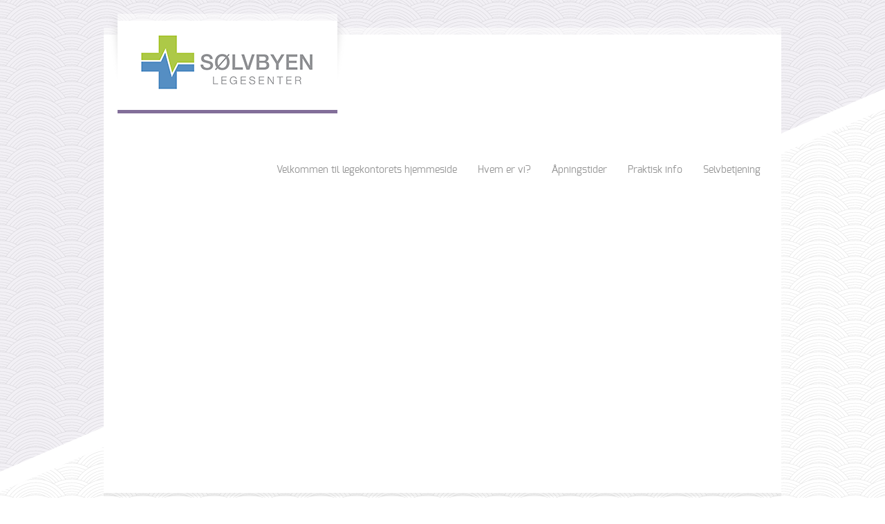

--- FILE ---
content_type: text/html; charset=UTF-8
request_url: http://www.xn--slvbyenlegesenter-00b.no/
body_size: 8842
content:
<!doctype html>
<html lang="nb-NO" class="no-js">
<head> 
<meta charset="UTF-8" />  
<meta name="viewport" content="width=device-width, initial-scale=1, maximum-scale=1, text-size=normal">	
<title>Sølvbyen Legesenter</title>
<link rel="icon" type="image/png" href="http://www.cgmwp03.dk/skabelon66/files/2011/02/favicon.png"><link rel="alternate" type="application/rss+xml" title="Sølvbyen Legesenter RSS Feed" href="http://www.xn--slvbyenlegesenter-00b.no/feed/" />
<link rel="alternate" type="application/atom+xml" title="Sølvbyen Legesenter Atom Feed" href="http://www.xn--slvbyenlegesenter-00b.no/feed/atom/" />
<link rel="pingback" href="http://www.xn--slvbyenlegesenter-00b.no/xmlrpc.php" />

		


<link rel="alternate" type="application/rss+xml" title="Sølvbyen Legesenter &raquo; strøm" href="http://www.xn--slvbyenlegesenter-00b.no/feed/" />
<link rel="alternate" type="application/rss+xml" title="Sølvbyen Legesenter &raquo; kommentarstrøm" href="http://www.xn--slvbyenlegesenter-00b.no/comments/feed/" />
<link rel='stylesheet' id='theme-reset-css'  href='http://www.xn--slvbyenlegesenter-00b.no/wp-content/themes/rttheme17/css/rt-css-framework.css?ver=4.1.1' type='text/css' media='all' />
<link rel='stylesheet' id='theme-style-all-css'  href='http://www.xn--slvbyenlegesenter-00b.no/wp-content/themes/rttheme17/css/style.css?ver=4.1.1' type='text/css' media='all' />
<link rel='stylesheet' id='rtfontface-css'  href='http://www.xn--slvbyenlegesenter-00b.no/wp-content/themes/rttheme17/css/fontface.css?ver=4.1.1' type='text/css' media='all' />
<link rel='stylesheet' id='prettyPhoto-css'  href='http://www.xn--slvbyenlegesenter-00b.no/wp-content/themes/rttheme17/css/prettyPhoto.css?ver=4.1.1' type='text/css' media='screen' />
<link rel='stylesheet' id='jquery-colortip-css'  href='http://www.xn--slvbyenlegesenter-00b.no/wp-content/themes/rttheme17/css/colortip-1.0-jquery.css?ver=4.1.1' type='text/css' media='all' />
<link rel='stylesheet' id='jquery-jcarousel-css'  href='http://www.xn--slvbyenlegesenter-00b.no/wp-content/themes/rttheme17/css/jcarousel.css?ver=4.1.1' type='text/css' media='all' />
<link rel='stylesheet' id='jquery-flexslider-css'  href='http://www.xn--slvbyenlegesenter-00b.no/wp-content/themes/rttheme17/css/flexslider.css?ver=4.1.1' type='text/css' media='all' />
<link rel='stylesheet' id='jquery-nivoslider-css'  href='http://www.xn--slvbyenlegesenter-00b.no/wp-content/themes/rttheme17/css/nivo-slider.css?ver=4.1.1' type='text/css' media='all' />
<link rel='stylesheet' id='jquery-nivoslider-theme-css'  href='http://www.xn--slvbyenlegesenter-00b.no/wp-content/themes/rttheme17/css/nivo-default/default.css?ver=4.1.1' type='text/css' media='all' />
<link rel='stylesheet' id='theme-skin-css'  href='http://www.xn--slvbyenlegesenter-00b.no/wp-content/themes/rttheme17/css/purple-style.css?ver=4.1.1' type='text/css' media='all' />
<!--[if IE 7]>
<link rel='stylesheet' id='theme-ie7-css'  href='http://www.xn--slvbyenlegesenter-00b.no/wp-content/themes/rttheme17/css/ie7.css?ver=4.1.1' type='text/css' media='screen' />
<![endif]-->
<!--[if IE 8]>
<link rel='stylesheet' id='theme-ie8-css'  href='http://www.xn--slvbyenlegesenter-00b.no/wp-content/themes/rttheme17/css/ie8.css?ver=4.1.1' type='text/css' media='screen' />
<![endif]-->
<link rel='stylesheet' id='theme-style-css'  href='http://www.xn--slvbyenlegesenter-00b.no/wp-content/themes/rttheme17/style.css?ver=4.1.1' type='text/css' media='all' />
<link rel='stylesheet' id='rs-plugin-settings-css'  href='http://www.xn--slvbyenlegesenter-00b.no/wp-content/plugins/revslider/public/assets/css/settings.css?ver=5.1.4' type='text/css' media='all' />
<style id='rs-plugin-settings-inline-css' type='text/css'>
.tp-caption a{color:#ff7302;text-shadow:none;-webkit-transition:all 0.2s ease-out;-moz-transition:all 0.2s ease-out;-o-transition:all 0.2s ease-out;-ms-transition:all 0.2s ease-out}.tp-caption a:hover{color:#ffa902}.tp-caption a{color:#ff7302;text-shadow:none;-webkit-transition:all 0.2s ease-out;-moz-transition:all 0.2s ease-out;-o-transition:all 0.2s ease-out;-ms-transition:all 0.2s ease-out}.tp-caption a:hover{color:#ffa902}.tp-caption a{color:#ff7302;text-shadow:none;-webkit-transition:all 0.2s ease-out;-moz-transition:all 0.2s ease-out;-o-transition:all 0.2s ease-out;-ms-transition:all 0.2s ease-out}.tp-caption a:hover{color:#ffa902}.tp-caption a{color:#ff7302;text-shadow:none;-webkit-transition:all 0.2s ease-out;-moz-transition:all 0.2s ease-out;-o-transition:all 0.2s ease-out;-ms-transition:all 0.2s ease-out}.tp-caption a:hover{color:#ffa902}.tp-caption a{color:#ff7302;text-shadow:none;-webkit-transition:all 0.2s ease-out;-moz-transition:all 0.2s ease-out;-o-transition:all 0.2s ease-out;-ms-transition:all 0.2s ease-out}.tp-caption a:hover{color:#ffa902}.tp-caption a{color:#ff7302;text-shadow:none;-webkit-transition:all 0.2s ease-out;-moz-transition:all 0.2s ease-out;-o-transition:all 0.2s ease-out;-ms-transition:all 0.2s ease-out}.tp-caption a:hover{color:#ffa902}.tp-caption a{color:#ff7302;text-shadow:none;-webkit-transition:all 0.2s ease-out;-moz-transition:all 0.2s ease-out;-o-transition:all 0.2s ease-out;-ms-transition:all 0.2s ease-out}.tp-caption a:hover{color:#ffa902}
</style>
<script type='text/javascript' src='http://www.xn--slvbyenlegesenter-00b.no/wp-includes/js/jquery/jquery.js?ver=1.11.1'></script>
<script type='text/javascript' src='http://www.xn--slvbyenlegesenter-00b.no/wp-includes/js/jquery/jquery-migrate.min.js?ver=1.2.1'></script>
<script type='text/javascript' src='http://www.xn--slvbyenlegesenter-00b.no/wp-content/themes/rttheme17/js/jquery.easing.1.3.js?ver=4.1.1'></script>
<script type='text/javascript' src='http://www.xn--slvbyenlegesenter-00b.no/wp-content/themes/rttheme17/js/jquery.prettyPhoto.js?ver=4.1.1'></script>
<script type='text/javascript' src='http://www.xn--slvbyenlegesenter-00b.no/wp-content/themes/rttheme17/js/colortip-1.0-jquery.js?ver=4.1.1'></script>
<script type='text/javascript' src='http://www.xn--slvbyenlegesenter-00b.no/wp-content/themes/rttheme17/js/jquery.validate.js?ver=4.1.1'></script>
<script type='text/javascript' src='http://www.xn--slvbyenlegesenter-00b.no/wp-content/themes/rttheme17/js/jquery.form.js?ver=4.1.1'></script>
<script type='text/javascript' src='http://www.xn--slvbyenlegesenter-00b.no/wp-content/themes/rttheme17/js/jflickrfeed.min.js?ver=4.1.1'></script>
<script type='text/javascript' src='http://www.xn--slvbyenlegesenter-00b.no/wp-content/themes/rttheme17/js/jquery.flexslider.js?ver=4.1.1'></script>
<script type='text/javascript' src='http://www.xn--slvbyenlegesenter-00b.no/wp-content/themes/rttheme17/js/jquery.imgpreload.min.js?ver=4.1.1'></script>
<script type='text/javascript' src='http://www.xn--slvbyenlegesenter-00b.no/wp-content/themes/rttheme17/js/jquery.fullbg.min.js?ver=4.1.1'></script>
<script type='text/javascript' src='http://www.xn--slvbyenlegesenter-00b.no/wp-content/themes/rttheme17/js/jquery.jcarousel.min.js?ver=4.1.1'></script>
<script type='text/javascript' src='http://www.xn--slvbyenlegesenter-00b.no/wp-content/themes/rttheme17/js/jquery.nivo.slider.pack.js?ver=4.1.1'></script>
<script type='text/javascript' src='http://www.xn--slvbyenlegesenter-00b.no/wp-content/themes/rttheme17/js/jquery.jplayer.min.js?ver=4.1.1'></script>
<script type='text/javascript' src='http://www.xn--slvbyenlegesenter-00b.no/wp-content/plugins/revslider/public/assets/js/jquery.themepunch.tools.min.js?ver=5.1.4'></script>
<script type='text/javascript' src='http://www.xn--slvbyenlegesenter-00b.no/wp-content/plugins/revslider/public/assets/js/jquery.themepunch.revolution.min.js?ver=5.1.4'></script>
<link rel="EditURI" type="application/rsd+xml" title="RSD" href="http://www.xn--slvbyenlegesenter-00b.no/xmlrpc.php?rsd" />
<link rel="wlwmanifest" type="application/wlwmanifest+xml" href="http://www.xn--slvbyenlegesenter-00b.no/wp-includes/wlwmanifest.xml" /> 
<meta name="generator" content="WordPress 4.1.1" />
<script type="text/javascript">var ajaxurl = "http://www.xn--slvbyenlegesenter-00b.no/wp-admin/admin-ajax.php"; </script><style type="text/css">.banner p {font-size:18px;}</style><link href="https://fonts.googleapis.com/css?family=Droid+Sans:400,700&amp;v2" rel="stylesheet" type="text/css" />
<link href="https://fonts.googleapis.com/css?family=Lora" rel="stylesheet" type="text/css" /><style type="text/css">.tweet_time a,dd,.frame, .wp-caption,.blog_list .comment_quote p,.tags,.tags  a,.author_info strong a,i.decs_text,blockquote,#comments ol.commentlist li .comment-body .comment-author, #cancel-comment-reply-link,.rss-date,a.read_more,a.more-link,span.price,.client_logos_text,.recent_posts .date,.template_builder .sub_title{font-family:"Droid Sans";}</style><style type="text/css">.paging li a,.banner .featured_text,a.banner_button,h1,h2,h3,h4,h5,h6,.tp-caption.r-theme-black,.tp-caption.r-theme-blue,.tp-caption.rt-theme-bigger-dark-text,.icon-holder.number{font-family:"Droid Sans";}</style><style type="text/css"> .banner p {font-family:"Lora";}</style><style type="text/css">#footer {background-color: rgba(255,255,255, 0.3);}</style>
				<!--[if lt IE 9]>
				<style type="text/css">
				   #footer { 
					  background:transparent;
					  filter:progid:DXImageTransform.Microsoft.gradient(startColorstr=#45ffffff,endColorstr=#45ffffff);				
					  zoom: 1;
				    } 
				</style>
				<![endif]-->
			<style type="text/css">table td {
    border-bottom: 1px solid #F5F5F5;
    border-left: 1px solid #F5F5F5;
    margin: 3px;
    padding: 3px;
    text-align: left;
}</style><style type="text/css">body #container .rev_slider_wrapper, body #container .rev_slider  { width:940px !important;}body #container .sidebarwidth .rev_slider_wrapper, body #container .sidebarwidth .rev_slider {  width:600px !important; }@media only screen and (min-width: 768px) and (max-width: 958px) {body.responsive #container .rev_slider_wrapper, body.responsive #container .rev_slider { width:708px !important;}body.responsive #container .sidebarwidth .rev_slider_wrapper, body.responsive #container .sidebarwidth .rev_slider {  width:452px !important; }}@media only screen and (min-width: 480px) and (max-width: 767px) {body.responsive #container .rev_slider_wrapper, body.responsive #container .rev_slider  { width:420px !important;}}@media only screen and (min-width: 320px) and (max-width: 479px) { body.responsive #container .rev_slider_wrapper, body.responsive #container .rev_slider { width:280px !important;}}@media only screen and (min-width: 0px) and (max-width: 319px) { body.responsive #container .rev_slider_wrapper, body.responsive #container .rev_slider { width:240px !important;}}.tp-thumbs{bottom: 20px !important;}</style><meta name="generator" content="Powered by Slider Revolution 5.1.4 - responsive, Mobile-Friendly Slider Plugin for WordPress with comfortable drag and drop interface." />
</head>
<body class="home blog  responsive">


<script type="text/javascript">
/* <![CDATA[ */
	var rttheme_template_dir = "http://www.xn--slvbyenlegesenter-00b.no/wp-content/themes/rttheme17";  
/* ]]> */	
</script>
	





<!-- background wrapper -->
 
<div id="container">	
	<!-- content wrapper -->
	<div class="transparent-line"></div><!-- transparent line -->


		<div class="content-wrapper">
	


		<!-- header -->
		<div id="header" class="clearfix"><header> 

						<!-- logo -->
			<div id="logo" class="clearfix   ">
								<div class="shadow-left"></div><!-- shadow left-->
				<div class="logo-holder"><!-- logo holder-->
					<div class="transparent-line logo"></div><!-- transparent line -->
					<div class="logo-background"><!-- logo background-->
										
													<a href="http://www.xn--slvbyenlegesenter-00b.no" title="Sølvbyen Legesenter"><img src="http://www.xn--slvbyenlegesenter-00b.no/files/2018/02/SølvbyenLegesenter_logo_liggende2.png" alt="Sølvbyen Legesenter" class="png" /></a>
											
									</div>
				</div>
				<div class="shadow-right"></div><!-- shadow right-->
							</div>
			<!-- / end div #logo -->

			<!-- navigation --> 
			<nav><div id="navigation_bar" class="navigation">
	 
	 							<!-- Standart Menu -->
					<ul id="navigation" class="menu"><li id="menu-item-1837" class="menu-item menu-item-type-post_type menu-item-object-page menu-item-1837"><a href="http://www.xn--slvbyenlegesenter-00b.no/forside/">Velkommen til legekontorets hjemmeside</a></li>
<li id="menu-item-1838" class="menu-item menu-item-type-post_type menu-item-object-page menu-item-1838"><a href="http://www.xn--slvbyenlegesenter-00b.no/modos/">Hvem er vi?</a></li>
<li id="menu-item-1839" class="menu-item menu-item-type-post_type menu-item-object-page menu-item-1839"><a href="http://www.xn--slvbyenlegesenter-00b.no/abningstider/">Åpningstider</a></li>
<li id="menu-item-1841" class="menu-item menu-item-type-post_type menu-item-object-page menu-item-1841"><a href="http://www.xn--slvbyenlegesenter-00b.no/praktisk-info/">Praktisk info</a></li>
<li id="menu-item-1842" class="menu-item menu-item-type-post_type menu-item-object-page menu-item-1842"><a href="http://www.xn--slvbyenlegesenter-00b.no/selvbetjening/">Selvbetjening</a></li>
</ul>					<!-- / Standart Menu --> 

					<!-- Mobile Menu --> 
					<div id="MobileMainNavigation-Background" class="menu-rt-theme-footer-navigation-menu-container"><select id="MobileMainNavigation" class="menu dropdown-menu"><option value="" class="blank">&#8211; Main Menu &#8211;</option><option class="menu-item menu-item-type-post_type menu-item-object-page menu-item-1837 menu-item-depth-0" value="http://www.xn--slvbyenlegesenter-00b.no/forside/">Velkommen til legekontorets hjemmeside</option>
<option class="menu-item menu-item-type-post_type menu-item-object-page menu-item-1838 menu-item-depth-0" value="http://www.xn--slvbyenlegesenter-00b.no/modos/">Hvem er vi?</option>
<option class="menu-item menu-item-type-post_type menu-item-object-page menu-item-1839 menu-item-depth-0" value="http://www.xn--slvbyenlegesenter-00b.no/abningstider/">Åpningstider</option>
<option class="menu-item menu-item-type-post_type menu-item-object-page menu-item-1841 menu-item-depth-0" value="http://www.xn--slvbyenlegesenter-00b.no/praktisk-info/">Praktisk info</option>
<option class="menu-item menu-item-type-post_type menu-item-object-page menu-item-1842 menu-item-depth-0" value="http://www.xn--slvbyenlegesenter-00b.no/selvbetjening/">Selvbetjening</option>
</select></div> 					<!-- / Mobile Menu -->    
			
			</div></nav>
			<!-- / navigation  -->
			
		</header></div><!-- end div #header -->		 
		
	</div><!-- / end div content-wrapper -->  

	 

	<div id="main" role="main" class="clearfix"><div class=" fullwidth "><div class="content fullwidth clearfix"><div id="row_order_1" class="fixed-row clearfix">
<!-- slider area -->	
<div class="slider_area box-shadow  " >



<div id="rev_slider_4_1_wrapper" class="rev_slider_wrapper fullwidthbanner-container" style="margin:0px auto;background-color:transparent;padding:0px;margin-top:0px;margin-bottom:0px;">
<!-- START REVOLUTION SLIDER 5.1.4 auto mode -->
	<div id="rev_slider_4_1" class="rev_slider fullwidthabanner" style="display:none;" data-version="5.1.4">
<ul>	<!-- SLIDE  -->
	<li data-index="rs-5" data-transition="notransition" data-slotamount="default"  data-easein="default" data-easeout="default" data-masterspeed="default"  data-thumb="http://www.xn--slvbyenlegesenter-00b.no/files/2019/12/Forsidebilde_Solvbyen-100x50.jpg"  data-rotate="0"  data-saveperformance="off"  data-title="Slide" data-param1="" data-param2="" data-param3="" data-param4="" data-param5="" data-param6="" data-param7="" data-param8="" data-param9="" data-param10="" data-description="">
		<!-- MAIN IMAGE -->
		<img src="http://www.xn--slvbyenlegesenter-00b.no/wp-content/plugins/revslider/admin/assets/images/dummy.png"  alt=""  width="750" height="518" data-lazyload="http://www.xn--slvbyenlegesenter-00b.no/files/2019/12/Forsidebilde_Solvbyen.jpg" data-bgposition="center center" data-bgfit="cover" data-bgrepeat="no-repeat" data-bgparallax="off" class="rev-slidebg" data-no-retina>
		<!-- LAYERS -->
	</li>
</ul>
<div class="tp-bannertimer" style="height: 5px; background-color: rgba(0, 0, 0, 0.15);"></div>	</div>
<script>var htmlDiv = document.getElementById("rs-plugin-settings-inline-css"); var htmlDivCss="";
				if(htmlDiv) {
					htmlDiv.innerHTML = htmlDiv.innerHTML + htmlDivCss;
				}else{
					var htmlDiv = document.createElement("div");
					htmlDiv.innerHTML = "<style>" + htmlDivCss + "</style>";
					document.getElementsByTagName("head")[0].appendChild(htmlDiv.childNodes[0]);
				}
			</script>
		<script type="text/javascript">
						/******************************************
				-	PREPARE PLACEHOLDER FOR SLIDER	-
			******************************************/

			var setREVStartSize=function(){
				try{var e=new Object,i=jQuery(window).width(),t=9999,r=0,n=0,l=0,f=0,s=0,h=0;
					e.c = jQuery('#rev_slider_4_1');
					e.responsiveLevels = [1240,1024,778,480];
					e.gridwidth = [1240,1024,778,480];
					e.gridheight = [600,600,500,400];
							
					e.sliderLayout = "auto";
					if(e.responsiveLevels&&(jQuery.each(e.responsiveLevels,function(e,f){f>i&&(t=r=f,l=e),i>f&&f>r&&(r=f,n=e)}),t>r&&(l=n)),f=e.gridheight[l]||e.gridheight[0]||e.gridheight,s=e.gridwidth[l]||e.gridwidth[0]||e.gridwidth,h=i/s,h=h>1?1:h,f=Math.round(h*f),"fullscreen"==e.sliderLayout){var u=(e.c.width(),jQuery(window).height());if(void 0!=e.fullScreenOffsetContainer){var c=e.fullScreenOffsetContainer.split(",");if (c) jQuery.each(c,function(e,i){u=jQuery(i).length>0?u-jQuery(i).outerHeight(!0):u}),e.fullScreenOffset.split("%").length>1&&void 0!=e.fullScreenOffset&&e.fullScreenOffset.length>0?u-=jQuery(window).height()*parseInt(e.fullScreenOffset,0)/100:void 0!=e.fullScreenOffset&&e.fullScreenOffset.length>0&&(u-=parseInt(e.fullScreenOffset,0))}f=u}else void 0!=e.minHeight&&f<e.minHeight&&(f=e.minHeight);e.c.closest(".rev_slider_wrapper").css({height:f})
					
				}catch(d){console.log("Failure at Presize of Slider:"+d)}
			};
						
				
			setREVStartSize();
			function revslider_showDoubleJqueryError(sliderID) {
					var errorMessage = "Revolution Slider Error: You have some jquery.js library include that comes after the revolution files js include.";
					errorMessage += "<br> This includes make eliminates the revolution slider libraries, and make it not work.";
					errorMessage += "<br><br> To fix it you can:<br>&nbsp;&nbsp;&nbsp; 1. In the Slider Settings -> Troubleshooting set option:  <strong><b>Put JS Includes To Body</b></strong> option to true.";
					errorMessage += "<br>&nbsp;&nbsp;&nbsp; 2. Find the double jquery.js include and remove it.";
					errorMessage = "<span style='font-size:16px;color:#BC0C06;'>" + errorMessage + "</span>";
						jQuery(sliderID).show().html(errorMessage);
				}
						var tpj=jQuery;
			
			var revapi4;
			tpj(document).ready(function() {
				if(tpj("#rev_slider_4_1").revolution == undefined){
					revslider_showDoubleJqueryError("#rev_slider_4_1");
				}else{
					revapi4 = tpj("#rev_slider_4_1").show().revolution({
						sliderType:"standard",
jsFileLocation:"//www.xn--slvbyenlegesenter-00b.no/wp-content/plugins/revslider/public/assets/js/",
						sliderLayout:"auto",
						dottedOverlay:"none",
						delay:9000,
						navigation: {
							keyboardNavigation:"off",
							keyboard_direction: "horizontal",
							mouseScrollNavigation:"off",
							onHoverStop:"on",
							touch:{
								touchenabled:"on",
								swipe_threshold: 75,
								swipe_min_touches: 50,
								swipe_direction: "horizontal",
								drag_block_vertical: false
							}
							,
							bullets: {
								enable:true,
								hide_onmobile:true,
								hide_under:600,
								style:"hephaistos",
								hide_onleave:true,
								hide_delay:200,
								hide_delay_mobile:1200,
								direction:"horizontal",
								h_align:"center",
								v_align:"bottom",
								h_offset:0,
								v_offset:30,
								space:5,
								tmp:''
							}
						},
						responsiveLevels:[1240,1024,778,480],
						visibilityLevels:[1240,1024,778,480],
						gridwidth:[1240,1024,778,480],
						gridheight:[600,600,500,400],
						lazyType:"smart",
						parallax: {
							type:"mouse",
							origo:"slidercenter",
							speed:2000,
							levels:[2,3,4,5,6,7,12,16,10,50,47,48,49,50,51,55],
							type:"mouse",
						},
						shadow:0,
						spinner:"off",
						stopLoop:"off",
						stopAfterLoops:-1,
						stopAtSlide:-1,
						shuffle:"off",
						autoHeight:"off",
						hideThumbsOnMobile:"off",
						hideSliderAtLimit:0,
						hideCaptionAtLimit:0,
						hideAllCaptionAtLilmit:0,
						debugMode:false,
						fallbacks: {
							simplifyAll:"off",
							nextSlideOnWindowFocus:"off",
							disableFocusListener:false,
						}
					});
				}
			});	/*ready*/
		</script>
		<script>
					var htmlDivCss = unescape(".hephaistos.tp-bullets%20%7B%0A%7D%0A.hephaistos.tp-bullets%3Abefore%20%7B%0A%09content%3A%22%20%22%3B%0A%09position%3Aabsolute%3B%0A%09width%3A100%25%3B%0A%09height%3A100%25%3B%0A%09background%3Atransparent%3B%0A%09padding%3A10px%3B%0A%09margin-left%3A-10px%3Bmargin-top%3A-10px%3B%0A%09box-sizing%3Acontent-box%3B%0A%7D%0A.hephaistos%20.tp-bullet%20%7B%0A%09width%3A12px%3B%0A%09height%3A12px%3B%0A%09position%3Aabsolute%3B%0A%09background%3A%23999%3B%0A%09border%3A3px%20solid%20%23f5f5f5%3B%0A%09border-radius%3A50%25%3B%0A%09cursor%3A%20pointer%3B%0A%09box-sizing%3Acontent-box%3B%0A%20%20box-shadow%3A%200px%200px%202px%201px%20rgba%28130%2C130%2C130%2C%200.3%29%3B%0A%0A%7D%0A.hephaistos%20.tp-bullet%3Ahover%2C%0A.hephaistos%20.tp-bullet.selected%20%7B%0A%09background%3A%23fff%3B%0A%20%20%20%20border-color%3A%23000%3B%0A%7D%0A.hephaistos%20.tp-bullet-image%20%7B%0A%7D%0A.hephaistos%20.tp-bullet-title%20%7B%0A%7D%0A%0A");
					var htmlDiv = document.getElementById('rs-plugin-settings-inline-css');
					if(htmlDiv) {
						htmlDiv.innerHTML = htmlDiv.innerHTML + htmlDivCss;
					}
					else{
						var htmlDiv = document.createElement('div');
						htmlDiv.innerHTML = '<style>' + htmlDivCss + '</style>';
						document.getElementsByTagName('head')[0].appendChild(htmlDiv.childNodes[0]);
					}
				  </script>
				</div><!-- END REVOLUTION SLIDER -->
</div><!-- / end div #slider_area -->   </div><div class="space margin-b30"></div><div id="row_order_2" class="fixed-row clearfix">	<div class="content-wrapper box-shadow clearfix banner_holder" id="banner-2">	<div class="template_builder banner clearfix">	<a href="https://www.helsenorge.no/fastlegen/" class="banner_button  alignright">Logg på selvbetjening</a><div class="featured_text withbutton"><p>Logg på selvbetjening for timebestilling, reseptfornyelse og e-konsultasjon. <br/> <a href="http://www.xn--slvbyenlegesenter-00b.no/selvbetjening/" title="">Ny bruker? Les mer her</a> 	</p>		</div></div></div>	</div><div class="space margin-b30"></div><div id="row_order_3" class="fixed-row clearfix"><div class="template_builder box-shadow box three first  "><div class="fixed-row"><div class="box box-shadow one first widget spec_page_widget"><div class="featured"><div class="title"><h3>Telefontider</h3><div class="space margin-b10"></div></div><p>Ved akutt sykdom der du trenger legetime samme dag må du ringe oss på telefon 32 77 08 00. Hvis det gjelder øyeblikkelig hjelp kan du benytte tastevalg 2.<br />
Hvis fastlegen din ikke er tilgjengelig kan du få time hos en av de andre fastlegene. Ved akutt, alvorlig sykdom ring 113.<br />
Ved sykdom utenom åpningstid hos oss der du ikke kan vente til neste virkedag ring legevakta på telefon 116 117.</p>
<table style="width: 278px;height: 199px">
<tbody>
<tr>
<td>Mandag</td>
<td>09.00 -11.30 og 13.00 -15.30</td>
</tr>
<tr>
<td>Tirsdag</td>
<td>09.00 -11.30 og 13.00 -15.30</td>
</tr>
<tr>
<td>Onsdag</td>
<td>09.00 -11.30 og 13.00 -15.30</td>
</tr>
<tr>
<td>Torsdag</td>
<td>09.00 -11.30 og 13.00 -15.30</td>
</tr>
<tr>
<td>Fredag</td>
<td>09.00 -11.30 og 13.00 -15.30</td>
</tr>
<tr>
<td>Lørdag</td>
<td>Stengt</td>
</tr>
<tr>
<td>Søndag</td>
<td>Stengt</td>
</tr>
</tbody>
</table>
<p><span style="color: #333333"><strong>Vi holder åpent alle hverdager med unntak av julaften og onsdag før påske hele dagen.</strong></span></p>
<p>Vi må av og til stenge pga kurs eller av tekniske årsaker. For øyeblikkelig hjelp har vi i slike tilfeller et samarbeid med Laagen Legesenter: <a href="https://laagenlegesenter.no/">AS Legekontoret – En nettside fra CGM (laagenlegesenter.no)</a>. Det vil i såfall komme frem på telefon og oppslag på døra.</p>
<p>&nbsp;</p></div></div></div></div><div class="template_builder box-shadow box two-three   last"><div class="fixed-row"><div class="box box-shadow one first widget spec_page_widget"><div class="featured"><div class="title"><h3>Aktuelt</h3><div class="space margin-b10"></div></div><h5><strong> VAKSINE MOT SESONGINFLUENSA, PNEUMOKOKKER OG COVID19 HØSTEN 2025: Gjelder alle over 65 år og risikogrupper</strong></h5>
<p><span style="color: #ff0000">Fremover er det ikke satt opp timeavtaler for vaksinasjon. Du kan komme innom i åpningstiden eller ring for å avtale et tidspunkt for vaksinasjon.</span></p>
<p><strong>Anbefalinger for influensavaksine: Alle som er 65 år eller mer + risikogrupper, se link under</strong></p>
<p><a href="https://www.fhi.no/va/vaksinasjonshandboka/vaksiner-mot-de-enkelte-sykdommene/influensavaksinasjon/?term=#mlgrupper-for-influensavaksinasjon">https://www.fhi.no/va/vaksinasjonshandboka/vaksiner-mot-de-enkelte-sykdommene/influensavaksinasjon/?term=#mlgrupper-for-influensavaksinasjon</a></p>
<p><strong>Anbefalinger for pneumokokkvaksine: Alle som er 65 år eller mer + risikogrupper, se link under(for mange individuell vurdering, spør legen din):</strong></p>
<p><a href="https://www.fhi.no/va/vaksinasjonshandboka/vaksiner-mot-de-enkelte-sykdommene/pneumokokkvaksinasjon/?term=#pneumokokkvaksinasjon-av-risikogrupper">https://www.fhi.no/va/vaksinasjonshandboka/vaksiner-mot-de-enkelte-sykdommene/pneumokokkvaksinasjon/?term=#pneumokokkvaksinasjon-av-risikogrupper</a></p>
<p><strong>Anbefalinger for covid19-vaksine: Alle som er 75 år eller mer + risikogrupper, se link under</strong></p>
<p><a href="https://www.fhi.no/va/voksenvaksinasjon/vaksiner-mot-sykdommene-a-a/vaksiner-i-voksenvaksinasjonsprogrammet/koronavaksine/?term=#hvem-br-ta-koronavaksine">https://www.fhi.no/va/voksenvaksinasjon/vaksiner-mot-sykdommene-a-a/vaksiner-i-voksenvaksinasjonsprogrammet/koronavaksine/?term=#hvem-br-ta-koronavaksine</a></p>
<p>Dersom du er helt frisk og mellom 65 og 75 år kan du også få covid19-vaksine, men folkehelsa har ikke anbefalt dette. Du kan lese mer her og må ta avgjørelse om dette på egen hånd. <a href="https://www.fhi.no/va/voksenvaksinasjon/vaksiner-mot-sykdommene-a-a/vaksiner-i-voksenvaksinasjonsprogrammet/koronavaksine/?term=#hvem-br-ta-koronavaksine" target="_blank">https://www.fhi.no/va/voksenvaksinasjon/vaksiner-mot-sykdommene-a-a/vaksiner-i-voksenvaksinasjonsprogrammet/koronavaksine/?term=#hvem-br-ta-koronavaksine</a></p>
<p><strong>Dersom du er født i 1960</strong> får du tilbud om pneumokokkvaksine (Prevenar)i et nytt program for voksenvaksinasjon. Denne vaksinen har lang varighet.  Dersom du har fått pneumokokkvaksine (pneumovax) fordi du er i risikogruppe tidligere kan du likevel få påfyll nå, så lenge det er mer enn ett år siden du fikk pneumovax.</p>
<p>For priser se informasjonsside om vaksiner <a title="Vaksinasjoner &amp; priser" href="http://www.xn--slvbyenlegesenter-00b.no/vaccinationer/">her</a>.</p>
<p>&nbsp;</p>
<p>&nbsp;</p>
<h5><strong>Vikar: Lege Marte Raaen er vikar fra Sarah Zangeneh fra 31. mars 2025</strong></h5>
<p style="text-align: justify">Hvis du har Sarah Zangeneh som fastlege vil Marte Raaen fungere som fastlege for deg så lenge Marte er vikar og Sarah er i foreldrepermisjon. Du trenger ikke å foreta deg noe.</p>
<h5><strong>Bruk av kunstig intelligens til transkribering av notater</strong></h5>
<p>Legene på legekontoret kan bruke KI for å skrive journal. Det skjer via opptak av konsultasjon. Data er håndtert etter gjeldende regelverk. Du kan lese mer om det her: <a href="https://medbric.com/datasikkerhet">https://medbric.com/datasikkerhet</a></p>
<h5><strong>Mobil betaling ved e-konsultasjon</strong></h5>
<p>Dersom du har e-konsultasjon med legen din er det nå mulig å betale med Vipps. SMS går ut kl 08:00 dagen etter til ditt registrerte mobilnummer og du har da 12 timer på å betale . Hvis du velger å ikke benytte Vipps mottar du vanlig faktura i posten med fakturagebyr.</p>
<div class="yj6qo ajU">
<div id=":14b" class="ajR"><img class="ajT" src="https://ssl.gstatic.com/ui/v1/icons/mail/images/cleardot.gif" alt="" /></div>
</div>
<p>&nbsp;</p>
<p>&nbsp;</p></div></div></div><div class="space margin-b30"></div><div class="fixed-row"><div class="box box-shadow one first widget widget_contact_info"><div class="featured"><div class="title"><h3>Kontakt</h3><div class="space margin-b10"></div></div><ul class="contact_list"><li class="home">Sølvbyen Legesenter, 17. mai gata 6, 3611 Kongsberg</li><li class="phone">+47 32 77 08 00</li></ul></div></div></div></div></div><div class="space margin-b30"></div></div></div></div>

	<!-- footer --> 
	 
		<div class="content fullwidth clearfix">
			<div class="footer_widgets"> 
								
			</div> 			
		</div>
	
	<div class="footer_pos_fix">
	<div class="transparent-line footer"></div><!-- transparent line -->
	<div id="footer" class="box-shadow">
	<footer>
	 
		<!-- footer info -->
		<div class="footer_info">		
				
				<!-- left side -->
				<div class="part1">

					<!-- footer nav -->
										    <ul id="menu-sidebar" class="footer_links"><li id="menu-item-1844" class="menu-item menu-item-type-post_type menu-item-object-page menu-item-1844 first"><a href="http://www.xn--slvbyenlegesenter-00b.no/aktuelt/">Aktuelt</a></li>
<li id="menu-item-1668" class="menu-item menu-item-type-post_type menu-item-object-page menu-item-1668"><a href="http://www.xn--slvbyenlegesenter-00b.no/ferie-lukkedage/">Ferie &amp; stengt</a></li>
<li id="menu-item-1669" class="menu-item menu-item-type-post_type menu-item-object-page menu-item-1669"><a href="http://www.xn--slvbyenlegesenter-00b.no/vaccinationer/">Vaksinasjoner &amp; Priser</a></li>
<li id="menu-item-1863" class="menu-item menu-item-type-post_type menu-item-object-page menu-item-1863"><a href="http://www.xn--slvbyenlegesenter-00b.no/prisliste-legeattester/">Prisliste legeattester</a></li>
<li id="menu-item-1733" class="menu-item menu-item-type-post_type menu-item-object-page menu-item-1733"><a href="http://www.xn--slvbyenlegesenter-00b.no/links/">Aktuelle linker</a></li>
</ul>				    					

					<!-- copyright text -->
					<div class="copyright">Copyright © 2014 CGM DK.					</div><!-- / end div .copyright -->				
					
				</div><!-- / end div .part1 -->
				
				<!-- social media icons -->				
				<!-- / end ul .social_media_icons -->

		</div><!-- / end div .footer_info -->
		
	</footer>
	<div class="clear"></div>
	</div><!--! end of div #footer -->
	</div><!--! end of div .footer_pos_fix -->

  </div><!-- end div #container -->

 
	<script>
		var getElementsByClassName=function(a,b,c){if(document.getElementsByClassName){getElementsByClassName=function(a,b,c){c=c||document;var d=c.getElementsByClassName(a),e=b?new RegExp("\\b"+b+"\\b","i"):null,f=[],g;for(var h=0,i=d.length;h<i;h+=1){g=d[h];if(!e||e.test(g.nodeName)){f.push(g)}}return f}}else if(document.evaluate){getElementsByClassName=function(a,b,c){b=b||"*";c=c||document;var d=a.split(" "),e="",f="http://www.w3.org/1999/xhtml",g=document.documentElement.namespaceURI===f?f:null,h=[],i,j;for(var k=0,l=d.length;k<l;k+=1){e+="[contains(concat(' ', @class, ' '), ' "+d[k]+" ')]"}try{i=document.evaluate(".//"+b+e,c,g,0,null)}catch(m){i=document.evaluate(".//"+b+e,c,null,0,null)}while(j=i.iterateNext()){h.push(j)}return h}}else{getElementsByClassName=function(a,b,c){b=b||"*";c=c||document;var d=a.split(" "),e=[],f=b==="*"&&c.all?c.all:c.getElementsByTagName(b),g,h=[],i;for(var j=0,k=d.length;j<k;j+=1){e.push(new RegExp("(^|\\s)"+d[j]+"(\\s|$)"))}for(var l=0,m=f.length;l<m;l+=1){g=f[l];i=false;for(var n=0,o=e.length;n<o;n+=1){i=e[n].test(g.className);if(!i){break}}if(i){h.push(g)}}return h}}return getElementsByClassName(a,b,c)},
			dropdowns = getElementsByClassName( 'dropdown-menu' );
		for ( i=0; i<dropdowns.length; i++ )
			dropdowns[i].onchange = function(){ if ( this.value != '' ) window.location.href = this.value; }
	</script>
	<script type='text/javascript' src='http://www.xn--slvbyenlegesenter-00b.no/wp-content/themes/rttheme17/js/script.js?ver=4.1.1'></script>
<script type='text/javascript' src='http://www.xn--slvbyenlegesenter-00b.no/wp-content/themes/rttheme17/js/jquery.tools.min.js?ver=4.1.1'></script>
</body>
</html> 

--- FILE ---
content_type: application/javascript
request_url: http://www.xn--slvbyenlegesenter-00b.no/wp-content/plugins/revslider/public/assets/js/extensions/revolution.extension.slideanims.min.js
body_size: 6627
content:
/************************************************
 * REVOLUTION 5.0 EXTENSION - SLIDE ANIMATIONS
 * @version: 1.1.0 (10.11.2015)
 * @requires jquery.themepunch.revolution.js
 * @author ThemePunch
************************************************/
!function(){var t=jQuery.fn.revolution;jQuery.extend(!0,t,{animateSlide:function(t,e,o,a,n,r,s,l,d){return i(t,e,o,a,n,r,s,l,d)}});var e=function(e,o,a,i){var n=e,r=n.find(".defaultimg"),s=n.data("zoomstart"),l=n.data("rotationstart");void 0!=r.data("currotate")&&(l=r.data("currotate")),void 0!=r.data("curscale")&&"box"==i?s=100*r.data("curscale"):void 0!=r.data("curscale")&&(s=r.data("curscale")),t.slotSize(r,o);var d=r.attr("src"),h=r.css("backgroundColor"),f=o.width,c=o.height,p=r.data("fxof"),u=0;"on"==o.autoHeight&&(c=o.c.height()),void 0==p&&(p=0);var g=0,w=r.data("bgfit"),v=r.data("bgrepeat"),m=r.data("bgposition");switch(void 0==w&&(w="cover"),void 0==v&&(v="no-repeat"),void 0==m&&(m="center center"),i){case"box":for(var x=0,y=0,T=0;T<o.slots;T++){y=0;for(var z=0;z<o.slots;z++)n.append('<div class="slot" style="position:absolute;top:'+(u+y)+"px;left:"+(p+x)+"px;width:"+o.slotw+"px;height:"+o.sloth+'px;overflow:hidden;"><div class="slotslide" data-x="'+x+'" data-y="'+y+'" style="position:absolute;top:0px;left:0px;width:'+o.slotw+"px;height:"+o.sloth+'px;overflow:hidden;"><div style="position:absolute;top:'+(0-y)+"px;left:"+(0-x)+"px;width:"+f+"px;height:"+c+"px;background-color:"+h+";background-image:url("+d+");background-repeat:"+v+";background-size:"+w+";background-position:"+m+';"></div></div></div>'),y+=o.sloth,void 0!=s&&void 0!=l&&punchgs.TweenLite.set(n.find(".slot").last(),{rotationZ:l});x+=o.slotw}break;case"vertical":case"horizontal":if("horizontal"==i){if(!a)var g=0-o.slotw;for(var z=0;z<o.slots;z++)n.append('<div class="slot" style="position:absolute;top:'+(0+u)+"px;left:"+(p+z*o.slotw)+"px;overflow:hidden;width:"+(o.slotw+.6)+"px;height:"+c+'px"><div class="slotslide" style="position:absolute;top:0px;left:'+g+"px;width:"+(o.slotw+.6)+"px;height:"+c+'px;overflow:hidden;"><div style="background-color:'+h+";position:absolute;top:0px;left:"+(0-z*o.slotw)+"px;width:"+f+"px;height:"+c+"px;background-image:url("+d+");background-repeat:"+v+";background-size:"+w+";background-position:"+m+';"></div></div></div>'),void 0!=s&&void 0!=l&&punchgs.TweenLite.set(n.find(".slot").last(),{rotationZ:l})}else{if(!a)var g=0-o.sloth;for(var z=0;z<o.slots+2;z++)n.append('<div class="slot" style="position:absolute;top:'+(u+z*o.sloth)+"px;left:"+p+"px;overflow:hidden;width:"+f+"px;height:"+o.sloth+'px"><div class="slotslide" style="position:absolute;top:'+g+"px;left:0px;width:"+f+"px;height:"+o.sloth+'px;overflow:hidden;"><div style="background-color:'+h+";position:absolute;top:"+(0-z*o.sloth)+"px;left:0px;width:"+f+"px;height:"+c+"px;background-image:url("+d+");background-repeat:"+v+";background-size:"+w+";background-position:"+m+';"></div></div></div>'),void 0!=s&&void 0!=l&&punchgs.TweenLite.set(n.find(".slot").last(),{rotationZ:l})}}},o=function(t,e,o,a,i){function n(){jQuery.each(y,function(t,e){(e[0]==o||e[8]==o)&&(w=e[1],v=e[2],m=x),x+=1})}var r=punchgs.Power1.easeIn,s=punchgs.Power1.easeOut,l=punchgs.Power1.easeInOut,d=punchgs.Power2.easeIn,h=punchgs.Power2.easeOut,f=punchgs.Power2.easeInOut,c=(punchgs.Power3.easeIn,punchgs.Power3.easeOut),p=punchgs.Power3.easeInOut,u=[0,1,2,3,4,5,6,7,8,9,10,11,12,13,14,15,28,29,30,31,32,33,34,35,36,37,38,39,40,41,42,43,44,45],g=[16,17,18,19,20,21,22,23,24,25,27],w=0,v=1,m=0,x=0,y=(new Array,[["boxslide",0,1,10,0,"box",!1,null,0,s,s,500,6],["boxfade",1,0,10,0,"box",!1,null,1,l,l,700,5],["slotslide-horizontal",2,0,0,200,"horizontal",!0,!1,2,f,f,700,3],["slotslide-vertical",3,0,0,200,"vertical",!0,!1,3,f,f,700,3],["curtain-1",4,3,0,0,"horizontal",!0,!0,4,s,s,300,5],["curtain-2",5,3,0,0,"horizontal",!0,!0,5,s,s,300,5],["curtain-3",6,3,25,0,"horizontal",!0,!0,6,s,s,300,5],["slotzoom-horizontal",7,0,0,400,"horizontal",!0,!0,7,s,s,300,7],["slotzoom-vertical",8,0,0,0,"vertical",!0,!0,8,h,h,500,8],["slotfade-horizontal",9,0,0,500,"horizontal",!0,null,9,h,h,500,25],["slotfade-vertical",10,0,0,500,"vertical",!0,null,10,h,h,500,25],["fade",11,0,1,300,"horizontal",!0,null,11,f,f,1e3,1],["crossfade",11,1,1,300,"horizontal",!0,null,11,f,f,1e3,1],["fadethroughdark",11,2,1,300,"horizontal",!0,null,11,f,f,1e3,1],["fadethroughlight",11,3,1,300,"horizontal",!0,null,11,f,f,1e3,1],["fadethroughtransparent",11,4,1,300,"horizontal",!0,null,11,f,f,1e3,1],["slideleft",12,0,1,0,"horizontal",!0,!0,12,p,p,1e3,1],["slideup",13,0,1,0,"horizontal",!0,!0,13,p,p,1e3,1],["slidedown",14,0,1,0,"horizontal",!0,!0,14,p,p,1e3,1],["slideright",15,0,1,0,"horizontal",!0,!0,15,p,p,1e3,1],["slideoverleft",12,7,1,0,"horizontal",!0,!0,12,p,p,1e3,1],["slideoverup",13,7,1,0,"horizontal",!0,!0,13,p,p,1e3,1],["slideoverdown",14,7,1,0,"horizontal",!0,!0,14,p,p,1e3,1],["slideoverright",15,7,1,0,"horizontal",!0,!0,15,p,p,1e3,1],["slideremoveleft",12,8,1,0,"horizontal",!0,!0,12,p,p,1e3,1],["slideremoveup",13,8,1,0,"horizontal",!0,!0,13,p,p,1e3,1],["slideremovedown",14,8,1,0,"horizontal",!0,!0,14,p,p,1e3,1],["slideremoveright",15,8,1,0,"horizontal",!0,!0,15,p,p,1e3,1],["papercut",16,0,0,600,"",null,null,16,p,p,1e3,2],["3dcurtain-horizontal",17,0,20,100,"vertical",!1,!0,17,l,l,500,7],["3dcurtain-vertical",18,0,10,100,"horizontal",!1,!0,18,l,l,500,5],["cubic",19,0,20,600,"horizontal",!1,!0,19,p,p,500,1],["cube",19,0,20,600,"horizontal",!1,!0,20,p,p,500,1],["flyin",20,0,4,600,"vertical",!1,!0,21,c,p,500,1],["turnoff",21,0,1,500,"horizontal",!1,!0,22,p,p,500,1],["incube",22,0,20,200,"horizontal",!1,!0,23,f,f,500,1],["cubic-horizontal",23,0,20,500,"vertical",!1,!0,24,h,h,500,1],["cube-horizontal",23,0,20,500,"vertical",!1,!0,25,h,h,500,1],["incube-horizontal",24,0,20,500,"vertical",!1,!0,26,f,f,500,1],["turnoff-vertical",25,0,1,200,"horizontal",!1,!0,27,f,f,500,1],["fadefromright",12,1,1,0,"horizontal",!0,!0,28,f,f,1e3,1],["fadefromleft",15,1,1,0,"horizontal",!0,!0,29,f,f,1e3,1],["fadefromtop",14,1,1,0,"horizontal",!0,!0,30,f,f,1e3,1],["fadefrombottom",13,1,1,0,"horizontal",!0,!0,31,f,f,1e3,1],["fadetoleftfadefromright",12,2,1,0,"horizontal",!0,!0,32,f,f,1e3,1],["fadetorightfadefromleft",15,2,1,0,"horizontal",!0,!0,33,f,f,1e3,1],["fadetobottomfadefromtop",14,2,1,0,"horizontal",!0,!0,34,f,f,1e3,1],["fadetotopfadefrombottom",13,2,1,0,"horizontal",!0,!0,35,f,f,1e3,1],["parallaxtoright",12,3,1,0,"horizontal",!0,!0,36,f,d,1500,1],["parallaxtoleft",15,3,1,0,"horizontal",!0,!0,37,f,d,1500,1],["parallaxtotop",14,3,1,0,"horizontal",!0,!0,38,f,r,1500,1],["parallaxtobottom",13,3,1,0,"horizontal",!0,!0,39,f,r,1500,1],["scaledownfromright",12,4,1,0,"horizontal",!0,!0,40,f,d,1e3,1],["scaledownfromleft",15,4,1,0,"horizontal",!0,!0,41,f,d,1e3,1],["scaledownfromtop",14,4,1,0,"horizontal",!0,!0,42,f,d,1e3,1],["scaledownfrombottom",13,4,1,0,"horizontal",!0,!0,43,f,d,1e3,1],["zoomout",13,5,1,0,"horizontal",!0,!0,44,f,d,1e3,1],["zoomin",13,6,1,0,"horizontal",!0,!0,45,f,d,1e3,1],["slidingoverlayup",27,0,1,0,"horizontal",!0,!0,47,l,s,2e3,1],["slidingoverlaydown",28,0,1,0,"horizontal",!0,!0,48,l,s,2e3,1],["slidingoverlayright",30,0,1,0,"horizontal",!0,!0,49,l,s,2e3,1],["slidingoverlayleft",29,0,1,0,"horizontal",!0,!0,50,l,s,2e3,1],["parallaxcirclesup",31,0,1,0,"horizontal",!0,!0,51,f,r,1500,1],["parallaxcirclesdown",32,0,1,0,"horizontal",!0,!0,52,f,r,1500,1],["parallaxcirclesright",33,0,1,0,"horizontal",!0,!0,53,f,r,1500,1],["parallaxcirclesleft",34,0,1,0,"horizontal",!0,!0,54,f,r,1500,1],["notransition",26,0,1,0,"horizontal",!0,null,46,f,d,1e3,1],["parallaxright",12,3,1,0,"horizontal",!0,!0,55,f,d,1500,1],["parallaxleft",15,3,1,0,"horizontal",!0,!0,56,f,d,1500,1],["parallaxup",14,3,1,0,"horizontal",!0,!0,57,f,r,1500,1],["parallaxdown",13,3,1,0,"horizontal",!0,!0,58,f,r,1500,1]]);e.duringslidechange=!0,e.testanims=!1,1==e.testanims&&(e.nexttesttransform=void 0===e.nexttesttransform?34:e.nexttesttransform+1,e.nexttesttransform=e.nexttesttransform>70?0:e.nexttesttransform,o=y[e.nexttesttransform][0],console.log(o+"  "+e.nexttesttransform+"  "+y[e.nexttesttransform][1]+"  "+y[e.nexttesttransform][2])),jQuery.each(["parallaxcircles","slidingoverlay","slide","slideover","slideremove","parallax"],function(t,e){o==e+"horizontal"&&(o=1!=i?e+"left":e+"right"),o==e+"vertical"&&(o=1!=i?e+"up":e+"down")}),"random"==o&&(o=Math.round(Math.random()*y.length-1),o>y.length-1&&(o=y.length-1)),"random-static"==o&&(o=Math.round(Math.random()*u.length-1),o>u.length-1&&(o=u.length-1),o=u[o]),"random-premium"==o&&(o=Math.round(Math.random()*g.length-1),o>g.length-1&&(o=g.length-1),o=g[o]);var T=[12,13,14,15,16,28,29,30,31,32,33,34,35,36,37,38,39,40,41,42,43,44,45];if(1==e.isJoomla&&void 0!=window.MooTools&&-1!=T.indexOf(o)){var z=Math.round(Math.random()*(g.length-2))+1;z>g.length-1&&(z=g.length-1),0==z&&(z=1),o=g[z]}n(),w>30&&(w=30),0>w&&(w=0);var L=new Object;return L.nexttrans=w,L.STA=y[m],L.specials=v,L},a=function(t,e){return void 0==e||jQuery.isNumeric(t)?t:void 0==t?t:t.split(",")[e]},i=function(t,i,n,r,s,l,d,h,f){function c(t,e,o,a,i){var n=t.find(".slot"),r=6,s=[2,1.2,.9,.7,.55,.42],l=t.width(),h=t.height();n.wrap('<div class="slot-circle-wrapper" style="overflow:hidden;position:absolute;border:1px solid #fff"></div>');for(var c=0;r>c;c++)n.parent().clone(!1).appendTo(d);t.find(".slot-circle-wrapper").each(function(t){if(r>t){var a=jQuery(this),n=a.find(".slot"),d=l>h?s[t]*l:s[t]*h,c=d,p=0+(c/2-l/2),u=0+(d/2-h/2),g=0!=t?"50%":"0",w=31==o?h/2-d/2:32==o?h/2-d/2:h/2-d/2,v=33==o?l/2-c/2:34==o?l-c:l/2-c/2,m={scale:1,transformOrigo:"50% 50%",width:c+"px",height:d+"px",top:w+"px",left:v+"px",borderRadius:g},x={scale:1,top:h/2-d/2,left:l/2-c/2,ease:i},y=31==o?u:32==o?u:u,T=33==o?p:34==o?p+l/2:p,z={width:l,height:h,autoAlpha:1,top:y+"px",position:"absolute",left:T+"px"},L={top:u+"px",left:p+"px",ease:i},b=e,D=0;f.add(punchgs.TweenLite.fromTo(a,b,m,x),D),f.add(punchgs.TweenLite.fromTo(n,b,z,L),D),f.add(punchgs.TweenLite.fromTo(a,.001,{autoAlpha:0},{autoAlpha:1}),0)}})}var p=l.index(),u=s.index(),g=p>u?1:0;"arrow"==r.sc_indicator&&(g=r.sc_indicator_dir);var w=o(n,r,i,d,g),v=w.STA,m=w.specials,t=w.nexttrans;"on"==d.data("kenburns")&&(t=11);var x=s.data("nexttransid")||0,y=a(s.data("masterspeed"),x);y="default"===y?v[11]:"random"===y?Math.round(1e3*Math.random()+300):void 0!=y?parseInt(y,0):v[11],y=y>r.delay?r.delay:y,y+=v[4],r.slots=a(s.data("slotamount"),x),r.slots=void 0==r.slots||"default"==r.slots?v[12]:"random"==r.slots?Math.round(12*Math.random()+4):r.slots,r.slots=r.slots<1?"boxslide"==i?Math.round(6*Math.random()+3):"flyin"==i?Math.round(4*Math.random()+1):r.slots:r.slots,r.slots=(4==t||5==t||6==t)&&r.slots<3?3:r.slots,r.slots=0!=v[3]?Math.min(r.slots,v[3]):r.slots,r.slots=9==t?r.width/20:10==t?r.height/20:r.slots,r.rotate=a(s.data("rotate"),x),r.rotate=void 0==r.rotate||"default"==r.rotate?0:999==r.rotate||"random"==r.rotate?Math.round(360*Math.random()):r.rotate,r.rotate=!jQuery.support.transition||r.ie||r.ie9?0:r.rotate,11!=t&&(null!=v[7]&&e(h,r,v[7],v[5]),null!=v[6]&&e(d,r,v[6],v[5])),f.add(punchgs.TweenLite.set(d.find(".defaultvid"),{y:0,x:0,top:0,left:0,scale:1}),0),f.add(punchgs.TweenLite.set(h.find(".defaultvid"),{y:0,x:0,top:0,left:0,scale:1}),0),f.add(punchgs.TweenLite.set(d.find(".defaultvid"),{y:"+0%",x:"+0%"}),0),f.add(punchgs.TweenLite.set(h.find(".defaultvid"),{y:"+0%",x:"+0%"}),0),f.add(punchgs.TweenLite.set(d,{autoAlpha:1,y:"+0%",x:"+0%"}),0),f.add(punchgs.TweenLite.set(h,{autoAlpha:1,y:"+0%",x:"+0%"}),0),f.add(punchgs.TweenLite.set(d.parent(),{backgroundColor:"transparent"}),0),f.add(punchgs.TweenLite.set(h.parent(),{backgroundColor:"transparent"}),0);var T=a(s.data("easein"),x),z=a(s.data("easeout"),x);if(T="default"===T?v[9]||punchgs.Power2.easeInOut:T||v[9]||punchgs.Power2.easeInOut,z="default"===z?v[10]||punchgs.Power2.easeInOut:z||v[10]||punchgs.Power2.easeInOut,0==t){var L=Math.ceil(r.height/r.sloth),b=0;d.find(".slotslide").each(function(t){var e=jQuery(this);b+=1,b==L&&(b=0),f.add(punchgs.TweenLite.from(e,y/600,{opacity:0,top:0-r.sloth,left:0-r.slotw,rotation:r.rotate,force3D:"auto",ease:T}),(15*t+30*b)/1500)})}if(1==t){var D,A=0;d.find(".slotslide").each(function(t){var e=jQuery(this),o=Math.random()*y+300,a=500*Math.random()+200;o+a>D&&(D=a+a,A=t),f.add(punchgs.TweenLite.from(e,o/1e3,{autoAlpha:0,force3D:"auto",rotation:r.rotate,ease:T}),a/1e3)})}if(2==t){var j=new punchgs.TimelineLite;h.find(".slotslide").each(function(){var t=jQuery(this);j.add(punchgs.TweenLite.to(t,y/1e3,{left:r.slotw,ease:T,force3D:"auto",rotation:0-r.rotate}),0),f.add(j,0)}),d.find(".slotslide").each(function(){var t=jQuery(this);j.add(punchgs.TweenLite.from(t,y/1e3,{left:0-r.slotw,ease:T,force3D:"auto",rotation:r.rotate}),0),f.add(j,0)})}if(3==t){var j=new punchgs.TimelineLite;h.find(".slotslide").each(function(){var t=jQuery(this);j.add(punchgs.TweenLite.to(t,y/1e3,{top:r.sloth,ease:T,rotation:r.rotate,force3D:"auto",transformPerspective:600}),0),f.add(j,0)}),d.find(".slotslide").each(function(){var t=jQuery(this);j.add(punchgs.TweenLite.from(t,y/1e3,{top:0-r.sloth,rotation:r.rotate,ease:z,force3D:"auto",transformPerspective:600}),0),f.add(j,0)})}if(4==t||5==t){setTimeout(function(){h.find(".defaultimg").css({opacity:0})},100);var k=y/1e3,j=new punchgs.TimelineLite;h.find(".slotslide").each(function(e){var o=jQuery(this),a=e*k/r.slots;5==t&&(a=(r.slots-e-1)*k/r.slots/1.5),j.add(punchgs.TweenLite.to(o,3*k,{transformPerspective:600,force3D:"auto",top:0+r.height,opacity:.5,rotation:r.rotate,ease:T,delay:a}),0),f.add(j,0)}),d.find(".slotslide").each(function(e){var o=jQuery(this),a=e*k/r.slots;5==t&&(a=(r.slots-e-1)*k/r.slots/1.5),j.add(punchgs.TweenLite.from(o,3*k,{top:0-r.height,opacity:.5,rotation:r.rotate,force3D:"auto",ease:punchgs.eo,delay:a}),0),f.add(j,0)})}if(6==t){r.slots<2&&(r.slots=2),r.slots%2&&(r.slots=r.slots+1);var j=new punchgs.TimelineLite;setTimeout(function(){h.find(".defaultimg").css({opacity:0})},100),h.find(".slotslide").each(function(t){var e=jQuery(this);if(t+1<r.slots/2)var o=90*(t+2);else var o=90*(2+r.slots-t);j.add(punchgs.TweenLite.to(e,(y+o)/1e3,{top:0+r.height,opacity:1,force3D:"auto",rotation:r.rotate,ease:T}),0),f.add(j,0)}),d.find(".slotslide").each(function(t){var e=jQuery(this);if(t+1<r.slots/2)var o=90*(t+2);else var o=90*(2+r.slots-t);j.add(punchgs.TweenLite.from(e,(y+o)/1e3,{top:0-r.height,opacity:1,force3D:"auto",rotation:r.rotate,ease:z}),0),f.add(j,0)})}if(7==t){y=2*y,y>r.delay&&(y=r.delay);var j=new punchgs.TimelineLite;setTimeout(function(){h.find(".defaultimg").css({opacity:0})},100),h.find(".slotslide").each(function(){var t=jQuery(this).find("div");j.add(punchgs.TweenLite.to(t,y/1e3,{left:0-r.slotw/2+"px",top:0-r.height/2+"px",width:2*r.slotw+"px",height:2*r.height+"px",opacity:0,rotation:r.rotate,force3D:"auto",ease:T}),0),f.add(j,0)}),d.find(".slotslide").each(function(t){var e=jQuery(this).find("div");j.add(punchgs.TweenLite.fromTo(e,y/1e3,{left:0,top:0,opacity:0,transformPerspective:600},{left:0-t*r.slotw+"px",ease:z,force3D:"auto",top:"0px",width:r.width,height:r.height,opacity:1,rotation:0,delay:.1}),0),f.add(j,0)})}if(8==t){y=3*y,y>r.delay&&(y=r.delay);var j=new punchgs.TimelineLite;h.find(".slotslide").each(function(){var t=jQuery(this).find("div");j.add(punchgs.TweenLite.to(t,y/1e3,{left:0-r.width/2+"px",top:0-r.sloth/2+"px",width:2*r.width+"px",height:2*r.sloth+"px",force3D:"auto",ease:T,opacity:0,rotation:r.rotate}),0),f.add(j,0)}),d.find(".slotslide").each(function(t){var e=jQuery(this).find("div");j.add(punchgs.TweenLite.fromTo(e,y/1e3,{left:0,top:0,opacity:0,force3D:"auto"},{left:"0px",top:0-t*r.sloth+"px",width:d.find(".defaultimg").data("neww")+"px",height:d.find(".defaultimg").data("newh")+"px",opacity:1,ease:z,rotation:0}),0),f.add(j,0)})}if(9==t||10==t){var M=0;d.find(".slotslide").each(function(t){var e=jQuery(this);M++,f.add(punchgs.TweenLite.fromTo(e,y/1e3,{autoAlpha:0,force3D:"auto",transformPerspective:600},{autoAlpha:1,ease:T,delay:5*t/1e3}),0)})}if(27==t||28==t||29==t||30==t){var P=d.find(".slot"),Q=27==t||28==t?1:2,O=27==t||29==t?"-100%":"+100%",I=27==t||29==t?"+100%":"-100%",X=27==t||29==t?"-80%":"80%",Y=27==t||29==t?"80%":"-80%",S=27==t||29==t?"10%":"-10%",_={overwrite:"all"},C={autoAlpha:0,zIndex:1,force3D:"auto",ease:T},V={position:"inherit",autoAlpha:0,overwrite:"all",zIndex:1},Z={autoAlpha:1,force3D:"auto",ease:z},H={overwrite:"all",zIndex:2},J={autoAlpha:1,force3D:"auto",overwrite:"all",ease:T},N={overwrite:"all",zIndex:2},R={autoAlpha:1,force3D:"auto",ease:T},q=1==Q?"y":"x";_[q]="0px",C[q]=O,V[q]=S,Z[q]="0%",H[q]=I,J[q]=O,N[q]=X,R[q]=Y,P.append('<span style="background-color:rgba(0,0,0,0.6);width:100%;height:100%;position:absolute;top:0px;left:0px;display:block;z-index:2"></span>'),f.add(punchgs.TweenLite.fromTo(h,y/1e3,_,C),0),f.add(punchgs.TweenLite.fromTo(d.find(".defaultimg"),y/2e3,V,Z),y/2e3),f.add(punchgs.TweenLite.fromTo(P,y/1e3,H,J),0),f.add(punchgs.TweenLite.fromTo(P.find(".slotslide div"),y/1e3,N,R),0)}if(31==t||32==t||33==t||34==t){y=6e3,T=punchgs.Power3.easeInOut;var B=y/1e3;mas=B-B/5,_nt=t,fy=31==_nt?"+100%":32==_nt?"-100%":"0%",fx=33==_nt?"+100%":34==_nt?"-100%":"0%",ty=31==_nt?"-100%":32==_nt?"+100%":"0%",tx=33==_nt?"-100%":34==_nt?"+100%":"0%",f.add(punchgs.TweenLite.fromTo(h,B-.2*B,{y:0,x:0},{y:ty,x:tx,ease:z}),.2*B),f.add(punchgs.TweenLite.fromTo(d,B,{y:fy,x:fx},{y:"0%",x:"0%",ease:T}),0),d.find(".slot").remove(),d.find(".defaultimg").clone().appendTo(d).addClass("slot"),c(d,B,_nt,"in",T)}if(11==t){m>4&&(m=0);var M=0,E=2==m?"#000000":3==m?"#ffffff":"transparent";switch(m){case 0:f.add(punchgs.TweenLite.fromTo(d,y/1e3,{autoAlpha:0},{autoAlpha:1,force3D:"auto",ease:T}),0);break;case 1:f.add(punchgs.TweenLite.fromTo(d,y/1e3,{autoAlpha:0},{autoAlpha:1,force3D:"auto",ease:T}),0),f.add(punchgs.TweenLite.fromTo(h,y/1e3,{autoAlpha:1},{autoAlpha:0,force3D:"auto",ease:T}),0);break;case 2:case 3:case 4:f.add(punchgs.TweenLite.set(h.parent(),{backgroundColor:E,force3D:"auto"}),0),f.add(punchgs.TweenLite.set(d.parent(),{backgroundColor:"transparent",force3D:"auto"}),0),f.add(punchgs.TweenLite.to(h,y/2e3,{autoAlpha:0,force3D:"auto",ease:T}),0),f.add(punchgs.TweenLite.fromTo(d,y/2e3,{autoAlpha:0},{autoAlpha:1,force3D:"auto",ease:T}),y/2e3)}f.add(punchgs.TweenLite.set(d.find(".defaultimg"),{autoAlpha:1}),0),f.add(punchgs.TweenLite.set(h.find("defaultimg"),{autoAlpha:1}),0)}if(26==t){var M=0;y=0,f.add(punchgs.TweenLite.fromTo(d,y/1e3,{autoAlpha:0},{autoAlpha:1,force3D:"auto",ease:T}),0),f.add(punchgs.TweenLite.to(h,y/1e3,{autoAlpha:0,force3D:"auto",ease:T}),0),f.add(punchgs.TweenLite.set(d.find(".defaultimg"),{autoAlpha:1}),0),f.add(punchgs.TweenLite.set(h.find("defaultimg"),{autoAlpha:1}),0)}if(12==t||13==t||14==t||15==t){y=y,y>r.delay&&(y=r.delay),setTimeout(function(){punchgs.TweenLite.set(h.find(".defaultimg"),{autoAlpha:0})},100);var F=r.width,G=r.height,K=d.find(".slotslide, .defaultvid"),U=0,W=0,$=1,te=1,ee=1,oe=y/1e3,ae=oe;("fullwidth"==r.sliderLayout||"fullscreen"==r.sliderLayout)&&(F=K.width(),G=K.height()),12==t?U=F:15==t?U=0-F:13==t?W=G:14==t&&(W=0-G),1==m&&($=0),2==m&&($=0),3==m&&(oe=y/1300),(4==m||5==m)&&(te=.6),6==m&&(te=1.4),(5==m||6==m)&&(ee=1.4,$=0,F=0,G=0,U=0,W=0),6==m&&(ee=.6);7==m&&(F=0,G=0);var ie=d.find(".slotslide"),ne=h.find(".slotslide, .defaultvid");if(f.add(punchgs.TweenLite.set(l,{zIndex:15}),0),f.add(punchgs.TweenLite.set(s,{zIndex:20}),0),8==m?(f.add(punchgs.TweenLite.set(l,{zIndex:20}),0),f.add(punchgs.TweenLite.set(s,{zIndex:15}),0),f.add(punchgs.TweenLite.set(ie,{left:0,top:0,scale:1,opacity:1,rotation:0,ease:T,force3D:"auto"}),0)):f.add(punchgs.TweenLite.from(ie,oe,{left:U,top:W,scale:ee,opacity:$,rotation:r.rotate,ease:T,force3D:"auto"}),0),(4==m||5==m)&&(F=0,G=0),1!=m)switch(t){case 12:f.add(punchgs.TweenLite.to(ne,ae,{left:0-F+"px",force3D:"auto",scale:te,opacity:$,rotation:r.rotate,ease:z}),0);break;case 15:f.add(punchgs.TweenLite.to(ne,ae,{left:F+"px",force3D:"auto",scale:te,opacity:$,rotation:r.rotate,ease:z}),0);break;case 13:f.add(punchgs.TweenLite.to(ne,ae,{top:0-G+"px",force3D:"auto",scale:te,opacity:$,rotation:r.rotate,ease:z}),0);break;case 14:f.add(punchgs.TweenLite.to(ne,ae,{top:G+"px",force3D:"auto",scale:te,opacity:$,rotation:r.rotate,ease:z}),0)}}if(16==t){var j=new punchgs.TimelineLite;f.add(punchgs.TweenLite.set(l,{position:"absolute","z-index":20}),0),f.add(punchgs.TweenLite.set(s,{position:"absolute","z-index":15}),0),l.wrapInner('<div class="tp-half-one" style="position:relative; width:100%;height:100%"></div>'),l.find(".tp-half-one").clone(!0).appendTo(l).addClass("tp-half-two"),l.find(".tp-half-two").removeClass("tp-half-one");var F=r.width,G=r.height;"on"==r.autoHeight&&(G=n.height()),l.find(".tp-half-one .defaultimg").wrap('<div class="tp-papercut" style="width:'+F+"px;height:"+G+'px;"></div>'),l.find(".tp-half-two .defaultimg").wrap('<div class="tp-papercut" style="width:'+F+"px;height:"+G+'px;"></div>'),l.find(".tp-half-two .defaultimg").css({position:"absolute",top:"-50%"}),l.find(".tp-half-two .tp-caption").wrapAll('<div style="position:absolute;top:-50%;left:0px;"></div>'),f.add(punchgs.TweenLite.set(l.find(".tp-half-two"),{width:F,height:G,overflow:"hidden",zIndex:15,position:"absolute",top:G/2,left:"0px",transformPerspective:600,transformOrigin:"center bottom"}),0),f.add(punchgs.TweenLite.set(l.find(".tp-half-one"),{width:F,height:G/2,overflow:"visible",zIndex:10,position:"absolute",top:"0px",left:"0px",transformPerspective:600,transformOrigin:"center top"}),0);var re=(l.find(".defaultimg"),Math.round(20*Math.random()-10)),se=Math.round(20*Math.random()-10),le=Math.round(20*Math.random()-10),de=.4*Math.random()-.2,he=.4*Math.random()-.2,fe=1*Math.random()+1,ce=1*Math.random()+1,pe=.3*Math.random()+.3;f.add(punchgs.TweenLite.set(l.find(".tp-half-one"),{overflow:"hidden"}),0),f.add(punchgs.TweenLite.fromTo(l.find(".tp-half-one"),y/800,{width:F,height:G/2,position:"absolute",top:"0px",left:"0px",force3D:"auto",transformOrigin:"center top"},{scale:fe,rotation:re,y:0-G-G/4,autoAlpha:0,ease:T}),0),f.add(punchgs.TweenLite.fromTo(l.find(".tp-half-two"),y/800,{width:F,height:G,overflow:"hidden",position:"absolute",top:G/2,left:"0px",force3D:"auto",transformOrigin:"center bottom"},{scale:ce,rotation:se,y:G+G/4,ease:T,autoAlpha:0,onComplete:function(){punchgs.TweenLite.set(l,{position:"absolute","z-index":15}),punchgs.TweenLite.set(s,{position:"absolute","z-index":20}),l.find(".tp-half-one").length>0&&(l.find(".tp-half-one .defaultimg").unwrap(),l.find(".tp-half-one .slotholder").unwrap()),l.find(".tp-half-two").remove()}}),0),j.add(punchgs.TweenLite.set(d.find(".defaultimg"),{autoAlpha:1}),0),null!=l.html()&&f.add(punchgs.TweenLite.fromTo(s,(y-200)/1e3,{scale:pe,x:r.width/4*de,y:G/4*he,rotation:le,force3D:"auto",transformOrigin:"center center",ease:z},{autoAlpha:1,scale:1,x:0,y:0,rotation:0}),0),f.add(j,0)}if(17==t&&d.find(".slotslide").each(function(t){var e=jQuery(this);f.add(punchgs.TweenLite.fromTo(e,y/800,{opacity:0,rotationY:0,scale:.9,rotationX:-110,force3D:"auto",transformPerspective:600,transformOrigin:"center center"},{opacity:1,top:0,left:0,scale:1,rotation:0,rotationX:0,force3D:"auto",rotationY:0,ease:T,delay:.06*t}),0)}),18==t&&d.find(".slotslide").each(function(t){var e=jQuery(this);f.add(punchgs.TweenLite.fromTo(e,y/500,{autoAlpha:0,rotationY:110,scale:.9,rotationX:10,force3D:"auto",transformPerspective:600,transformOrigin:"center center"},{autoAlpha:1,top:0,left:0,scale:1,rotation:0,rotationX:0,force3D:"auto",rotationY:0,ease:T,delay:.06*t}),0)}),19==t||22==t){var j=new punchgs.TimelineLite;f.add(punchgs.TweenLite.set(l,{zIndex:20}),0),f.add(punchgs.TweenLite.set(s,{zIndex:20}),0),setTimeout(function(){h.find(".defaultimg").css({opacity:0})},100);var ue=90,$=1,ge="center center ";1==g&&(ue=-90),19==t?(ge=ge+"-"+r.height/2,$=0):ge+=r.height/2,punchgs.TweenLite.set(n,{transformStyle:"flat",backfaceVisibility:"hidden",transformPerspective:600}),d.find(".slotslide").each(function(t){var e=jQuery(this);j.add(punchgs.TweenLite.fromTo(e,y/1e3,{transformStyle:"flat",backfaceVisibility:"hidden",left:0,rotationY:r.rotate,z:10,top:0,scale:1,force3D:"auto",transformPerspective:600,transformOrigin:ge,rotationX:ue},{left:0,rotationY:0,top:0,z:0,scale:1,force3D:"auto",rotationX:0,delay:50*t/1e3,ease:T}),0),j.add(punchgs.TweenLite.to(e,.1,{autoAlpha:1,delay:50*t/1e3}),0),f.add(j)}),h.find(".slotslide").each(function(t){var e=jQuery(this),o=-90;1==g&&(o=90),j.add(punchgs.TweenLite.fromTo(e,y/1e3,{transformStyle:"flat",backfaceVisibility:"hidden",autoAlpha:1,rotationY:0,top:0,z:0,scale:1,force3D:"auto",transformPerspective:600,transformOrigin:ge,rotationX:0},{autoAlpha:1,rotationY:r.rotate,top:0,z:10,scale:1,rotationX:o,delay:50*t/1e3,force3D:"auto",ease:z}),0),f.add(j)}),f.add(punchgs.TweenLite.set(l,{zIndex:18}),0)}if(20==t){if(setTimeout(function(){h.find(".defaultimg").css({opacity:0})},100),1==g)var we=-r.width,ue=80,ge="20% 70% -"+r.height/2;else var we=r.width,ue=-80,ge="80% 70% -"+r.height/2;d.find(".slotslide").each(function(t){var e=jQuery(this),o=50*t/1e3;f.add(punchgs.TweenLite.fromTo(e,y/1e3,{left:we,rotationX:40,z:-600,opacity:$,top:0,scale:1,force3D:"auto",transformPerspective:600,transformOrigin:ge,transformStyle:"flat",rotationY:ue},{left:0,rotationX:0,opacity:1,top:0,z:0,scale:1,rotationY:0,delay:o,ease:T}),0)}),h.find(".slotslide").each(function(t){var e=jQuery(this),o=50*t/1e3;if(o=t>0?o+y/9e3:0,1!=g)var a=-r.width/2,i=30,n="20% 70% -"+r.height/2;else var a=r.width/2,i=-30,n="80% 70% -"+r.height/2;z=punchgs.Power2.easeInOut,f.add(punchgs.TweenLite.fromTo(e,y/1e3,{opacity:1,rotationX:0,top:0,z:0,scale:1,left:0,force3D:"auto",transformPerspective:600,transformOrigin:n,transformStyle:"flat",rotationY:0},{opacity:1,rotationX:20,top:0,z:-600,left:a,force3D:"auto",rotationY:i,delay:o,ease:z}),0)})}if(21==t||25==t){setTimeout(function(){h.find(".defaultimg").css({opacity:0})},100);var ue=90,we=-r.width,ve=-ue;if(1==g)if(25==t){var ge="center top 0";ue=r.rotate}else{var ge="left center 0";ve=r.rotate}else if(we=r.width,ue=-90,25==t){var ge="center bottom 0";ve=-ue,ue=r.rotate}else{var ge="right center 0";ve=r.rotate}d.find(".slotslide").each(function(){var t=jQuery(this),e=y/1.5/3;f.add(punchgs.TweenLite.fromTo(t,2*e/1e3,{left:0,transformStyle:"flat",rotationX:ve,z:0,autoAlpha:0,top:0,scale:1,force3D:"auto",transformPerspective:1200,transformOrigin:ge,rotationY:ue},{left:0,rotationX:0,top:0,z:0,autoAlpha:1,scale:1,rotationY:0,force3D:"auto",delay:e/1e3,ease:T}),0)}),1!=g?(we=-r.width,ue=90,25==t?(ge="center top 0",ve=-ue,ue=r.rotate):(ge="left center 0",ve=r.rotate)):(we=r.width,ue=-90,25==t?(ge="center bottom 0",ve=-ue,ue=r.rotate):(ge="right center 0",ve=r.rotate)),h.find(".slotslide").each(function(){var t=jQuery(this);f.add(punchgs.TweenLite.fromTo(t,y/1e3,{left:0,transformStyle:"flat",rotationX:0,z:0,autoAlpha:1,top:0,scale:1,force3D:"auto",transformPerspective:1200,transformOrigin:ge,rotationY:0},{left:0,rotationX:ve,top:0,z:0,autoAlpha:1,force3D:"auto",scale:1,rotationY:ue,ease:z}),0)})}if(23==t||24==t){setTimeout(function(){h.find(".defaultimg").css({opacity:0})},100);var ue=-90,$=1,me=0;if(1==g&&(ue=90),23==t){var ge="center center -"+r.width/2;$=0}else var ge="center center "+r.width/2;punchgs.TweenLite.set(n,{transformStyle:"preserve-3d",backfaceVisibility:"hidden",perspective:2500}),d.find(".slotslide").each(function(t){var e=jQuery(this);f.add(punchgs.TweenLite.fromTo(e,y/1e3,{left:me,rotationX:r.rotate,force3D:"auto",opacity:$,top:0,scale:1,transformPerspective:1200,transformOrigin:ge,rotationY:ue},{left:0,rotationX:0,autoAlpha:1,top:0,z:0,scale:1,rotationY:0,delay:50*t/500,ease:T}),0)}),ue=90,1==g&&(ue=-90),h.find(".slotslide").each(function(e){var o=jQuery(this);f.add(punchgs.TweenLite.fromTo(o,y/1e3,{left:0,rotationX:0,top:0,z:0,scale:1,force3D:"auto",transformStyle:"flat",transformPerspective:1200,transformOrigin:ge,rotationY:0},{left:me,rotationX:r.rotate,top:0,scale:1,rotationY:ue,delay:50*e/500,ease:z}),0),23==t&&f.add(punchgs.TweenLite.fromTo(o,y/2e3,{autoAlpha:1},{autoAlpha:0,delay:50*e/500+y/3e3,ease:z}),0)})}return f}}(jQuery);